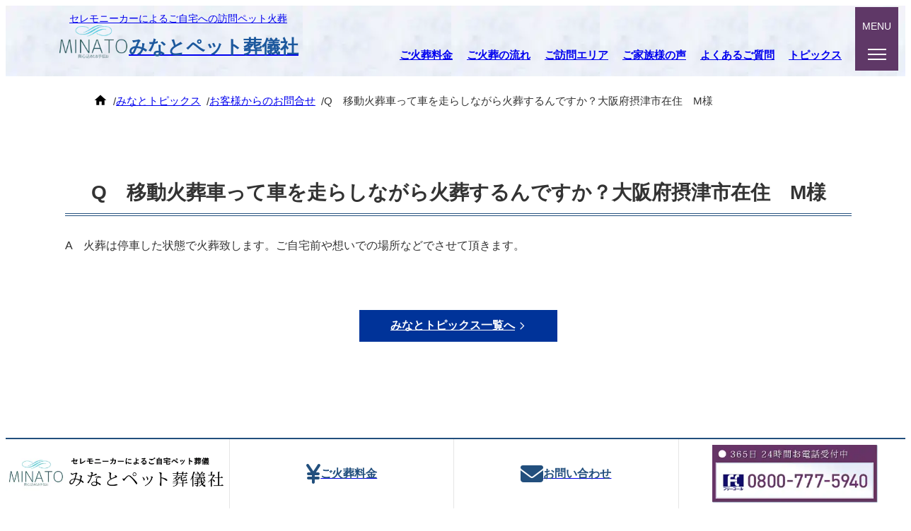

--- FILE ---
content_type: text/html; charset=UTF-8
request_url: https://www.minato-pet.jp/106/
body_size: 4798
content:
<!DOCTYPE html>
<html lang="ja">
<head>
    <!-- Google Tag Manager -->
    <script>(function(w,d,s,l,i){w[l]=w[l]||[];w[l].push({'gtm.start':
          new Date().getTime(),event:'gtm.js'});var f=d.getElementsByTagName(s)[0],
        j=d.createElement(s),dl=l!='dataLayer'?'&l='+l:'';j.async=true;j.src=
        'https://www.googletagmanager.com/gtm.js?id='+i+dl;f.parentNode.insertBefore(j,f);
      })(window,document,'script','dataLayer','GTM-NX97GDV');</script>
    <!-- End Google Tag Manager -->
    <title>Q　移動火葬車って車を走らしながら火葬するんですか？大阪府摂津市在住　M様  |  【公式サイト】みなとペット葬儀社</title>
<meta name='robots' content='max-image-preview:large' />
<link rel="alternate" title="oEmbed (JSON)" type="application/json+oembed" href="https://www.minato-pet.jp/wp-json/oembed/1.0/embed?url=https%3A%2F%2Fwww.minato-pet.jp%2F106%2F" />
<link rel="alternate" title="oEmbed (XML)" type="text/xml+oembed" href="https://www.minato-pet.jp/wp-json/oembed/1.0/embed?url=https%3A%2F%2Fwww.minato-pet.jp%2F106%2F&#038;format=xml" />
<style id='wp-img-auto-sizes-contain-inline-css' type='text/css'>
img:is([sizes=auto i],[sizes^="auto," i]){contain-intrinsic-size:3000px 1500px}
/*# sourceURL=wp-img-auto-sizes-contain-inline-css */
</style>
<link rel='stylesheet' id='contact-form-7-css' href='https://www.minato-pet.jp/wp-content/plugins/contact-form-7/includes/css/styles.css?ver=6.1.1' type='text/css' media='all' />
<link rel="https://api.w.org/" href="https://www.minato-pet.jp/wp-json/" /><link rel="alternate" title="JSON" type="application/json" href="https://www.minato-pet.jp/wp-json/wp/v2/posts/106" /><link rel="EditURI" type="application/rsd+xml" title="RSD" href="https://www.minato-pet.jp/xmlrpc.php?rsd" />
<meta name="generator" content="WordPress 6.9" />
<link rel="canonical" href="https://www.minato-pet.jp/106/" />
<link rel='shortlink' href='https://www.minato-pet.jp/?p=106' />
        <meta charset="utf-8">
    <meta http-equiv="X-UA-Compatible" content="IE=edge">
    <meta name="viewport" content="width=device-width, initial-scale=1">
    <meta name="keywords"
          content="みなとペット葬儀社,ペット火葬,ペット葬儀,訪問ペット火葬,訪問ペット葬儀,猫,犬,ハムスター,動物,セレモニー,死んだら,口コミ,大阪府,大阪市,吹田市,茨木市,高槻市,豊中市,箕面市,池田市">
    <meta name="description" content="ご自宅訪問ペット火葬・ご自宅訪問ペット葬儀なら大阪のみなとペット葬儀社　年中無休24時間対応で大阪府全域のペット火葬・ペット葬儀を承ります">
    <meta property="og:title"
          content="ご自宅訪問ペット火葬・ご自宅訪問ペット葬儀なら大阪のみなとペット葬儀社　大阪府全域のペット火葬・ペット葬儀承ります">
    <meta property="og:description"
          content="大阪府のご自宅でのペット火葬・葬儀は「みなとペット葬儀社」へ。ペット火葬車で大阪府,吹田市,摂津市,池田市,箕面市,豊中市,茨木市,高槻市など大阪府内のご自宅訪問でのペット火葬ペット葬儀に伺います。">
    <meta property="og:type" content="website">
    <meta property="og:url" content="https://www.minato-pet.jp/">
    <meta property="og:site_name"
          content="ご自宅訪問ペット火葬・ご自宅訪問ペット葬儀なら大阪のみなとペット葬儀社 大阪府全域のペット火葬・ペット葬儀承ります。">
    <meta name="format-detection" content="telephone=no">
    <link rel="stylesheet" href="https://www.minato-pet.jp/wp-content/themes/minato-pet/style.css?1758074390" />
</head>
<body>
<!-- Google Tag Manager (noscript) -->
<noscript><iframe src="https://www.googletagmanager.com/ns.html?id=GTM-NX97GDV"
                  height="0" width="0" style="display:none;visibility:hidden"></iframe></noscript>
<!-- End Google Tag Manager (noscript) -->
<header class="l-header" id="pageTop">
    <div class="l-header__inner">
        <a class="l-header__logo" href="https://www.minato-pet.jp/">
            <span class="l-header__logo-desc">セレモニーカーによるご自宅への訪問ペット火葬</span>
            <div class="l-header__logo-inner">
                <img src="https://www.minato-pet.jp/wp-content/themes/minato-pet/images/common/logo.png" alt="みなとペットロゴ" width="138" height="69">
                <span class="l-header__logo-main">みなとペット葬儀社</span>
            </div>
        </a>
        <nav id="js-menu" class="l-header-nav">
            <ul class="l-header-nav__list">
                <li class="l-header-nav__item"><a href="https://www.minato-pet.jp/price">ご火葬料金</a></li>
                <li class="l-header-nav__item"><a href="https://www.minato-pet.jp/flow">ご火葬の流れ</a></li>
                <li class="l-header-nav__item"><a href="https://www.minato-pet.jp/area">ご訪問エリア</a></li>
                <li class="l-header-nav__item"><a href="https://www.minato-pet.jp/voice">ご家族様の声</a></li>
                <li class="l-header-nav__item"><a href="https://www.minato-pet.jp/faq">よくあるご質問</a></li>
                <li class="l-header-nav__item"><a href="https://www.minato-pet.jp/topics">トピックス</a></li>
            </ul>
        </nav>
        <nav id="js-drawer" class="l-drawer">
            <div class="l-drawer__inner">
                <ul class="l-drawer__list">
                    <li class="l-drawer__item">
                        <a class="l-drawer__link" href="https://www.minato-pet.jp/">トップページ</a>
                    </li>
                    <li class="l-drawer__item">
                        <a class="l-drawer__link" href="https://www.minato-pet.jp/price">ご火葬料金</a>
                        <button class="l-drawer__more">
                            <img src="https://www.minato-pet.jp/wp-content/themes/minato-pet/images/common/expand_more_white.svg" loading="lazy" alt="開く">
                        </button>
                        <ul class="l-drawer__sub-list">
                            <li class="l-drawer__sub-item">
                                <a href="https://www.minato-pet.jp/price#plan">各プランの比較と特長</a>
                            </li>
                        </ul>
                    </li>
                    <li class="l-drawer__item">
                        <a class="l-drawer__link" href="https://www.minato-pet.jp/flow">ご火葬の流れ</a>
                        <button class="l-drawer__more">
                            <img src="https://www.minato-pet.jp/wp-content/themes/minato-pet/images/common/expand_more_white.svg" loading="lazy" alt="開く">
                        </button>
                        <ul class="l-drawer__sub-list">
                            <li class="l-drawer__sub-item">
                                <a href="https://www.minato-pet.jp/flow#memorial">ご供養について</a>
                            </li>
                        </ul>
                    </li>
                    <li class="l-drawer__item">
                        <a class="l-drawer__link" href="https://www.minato-pet.jp/area">ご訪問エリア</a>
                        <button class="l-drawer__more">
                            <img src="https://www.minato-pet.jp/wp-content/themes/minato-pet/images/common/expand_more_white.svg" loading="lazy" alt="開く">
                        </button>
                        <ul class="l-drawer__sub-list">
                            <li class="l-drawer__sub-item">
                                <a href="https://www.minato-pet.jp/area#merit_demerit">訪問葬儀社のメリットとデメリット</a>
                            </li>
                        </ul>
                    </li>
                    <li class="l-drawer__item"><a class="l-drawer__link" href="https://www.minato-pet.jp/voice">ご家族様の声</a></li>
                    <li class="l-drawer__item"><a class="l-drawer__link" href="https://www.minato-pet.jp/faq">よくあるご質問</a></li>
                    <li class="l-drawer__item">
                        <a class="l-drawer__link" href="https://www.minato-pet.jp/topics">みなとトピックス</a>
                        <button class="l-drawer__more">
                            <img src="https://www.minato-pet.jp/wp-content/themes/minato-pet/images/common/expand_more_white.svg" loading="lazy" alt="開く">
                        </button>
                        <ul class="l-drawer__sub-list">
                            <li class="l-drawer__sub-item">
                                <a href="https://www.minato-pet.jp/topics/topics">トピックス</a>
                            </li>
                            <li class="l-drawer__sub-item">
                                <a href="https://www.minato-pet.jp/topics/info">当社からのお知らせ</a>
                            </li>
                            <li class="l-drawer__sub-item">
                                <a href="https://www.minato-pet.jp/topics/inquiry">ご家族様からお問合せ</a>
                            </li>
                            <li class="l-drawer__sub-item">
                                <a href="https://www.minato-pet.jp/topics/cremation">ペット火葬情報</a>
                            </li>
                            <li class="l-drawer__sub-item">
                                <a href="https://www.minato-pet.jp/topics/pet">ペット全般情報</a>
                            </li>
                        </ul>
                    </li>
                    <li class="l-drawer__item"><a class="l-drawer__link" href="https://www.minato-pet.jp/knowledge">ペット火葬・葬儀用語集</a></li>
                    <li class="l-drawer__item"><a class="l-drawer__link" href="https://www.minato-pet.jp/info#estimate">無料ご相談無料お見積もり</a></li>
                    <li class="l-drawer__item"><a class="l-drawer__link" href="https://www.minato-pet.jp/info#trouble">トラブルをさける為に</a></li>
                    <li class="l-drawer__item"><a class="l-drawer__link" href="https://www.minato-pet.jp/about">当社について</a></li>
                </ul>
            </div>
            <div class="l-drawer__background"></div>
        </nav>
        <div class="nav-button">
            <p class="nav-button__text">MENU</p>
            <button id="js-menu-button" aria-label="メニューボタン">
                <span></span>
            </button>
        </div>
    </div>
</header>
<main>
<div class="l-breadcrumb l-container">
    <ul class="l-breadcrumb__list">
        <li class="l-breadcrumb__home">
            <a class="l-breadcrumb__link" href="https://www.minato-pet.jp/"><img src="https://www.minato-pet.jp/wp-content/themes/minato-pet/images/common/home-black.svg" width="24" height="24" alt="ホームアイコン"></a>
        </li>
        <li class="l-breadcrumb__item">
            <a class="l-breadcrumb__link" href="https://www.minato-pet.jp/topics/">みなとトピックス</a>
        </li>
        <li class="l-breadcrumb__item">
            <a class="l-breadcrumb__link" href="https://www.minato-pet.jp/topics/inquiry/">お客様からのお問合せ</a>
        </li>
        <li class="l-breadcrumb__item">
            <span class="l-breadcrumb__current">Q　移動火葬車って車を走らしながら火葬するんですか？大阪府摂津市在住　M様</span>
        </li>
    </ul>
</div>
<article>
    <section class="l-page-header l-container">
        <div class="p-post">
            <div class="p-post__header">
                <h1 class="c-head2"><span class="c-head2__text">Q　移動火葬車って車を走らしながら火葬するんですか？大阪府摂津市在住　M様</span></h1>
            </div>

            <div class="p-post__body">
                <p>A　火葬は停車した状態で火葬致します。ご自宅前や想いでの場所などでさせて頂きます。</p>
            </div>

            <div class="p-post__footer">
                <div class="c-button">
                    <a href="https://www.minato-pet.jp/topics">みなとトピックス一覧へ</a>
                </div>
            </div>
        </div>
    </section>
</article>

</main>
<footer class="l-footer">

    <div class="l-container">
        <div class="p-corona">
            <h2 class="p-corona__title">新型コロナウイルス対策について</h2>
            <p class="p-corona__text">
                弊社ではご家族様のご自宅にお伺いする際には、マスク着用、アルコール手指消毒を徹底し、新型コロナウイルスの感染予防に<br class="u-d-show--sm-only">努めております。
            </p>
        </div>
    </div>

    <aside class="l-footer-bnr">
        <h2 class="l-footer-bnr__title">関連リンク</h2>
        <ul class="l-footer-bnr__list">
            <li class="l-footer-bnr__item">
                <a href="https://www.petsougi.net/" target="_blank" rel="noopener">
                    <img width="200" height="40" src="https://www.minato-pet.jp/wp-content/themes/minato-pet/images/common/footer/footer_bnr1.jpg" alt="ペット葬儀・霊園ネット" loading="lazy">
                </a>
            </li>
            <li class="l-footer-bnr__item">
                <a href="https://www.pet-farewell.net/" target="_blank" rel="noopener" id="sougi-map">ペット葬儀マップ</a>
            </li>
            <li class="l-footer-bnr__item">
                <a href="http://www.dearpet.jp/" target="_blank" rel="noopener">
                    <img width="224" height="100" src="https://www.minato-pet.jp/wp-content/themes/minato-pet/images/common/footer/footer_bnr2.jpg" alt="ディアペットメモリアルパーク" loading="lazy">
                </a>
            </li>
            <li class="l-footer-bnr__item">
                <a href="http://pet.world.coocan.jp/" target="_blank" rel="noopener" id="sougi-itiran">ペット火葬・ペット葬儀一覧表</a>
            </li>
        </ul>
    </aside>

    <div class="l-footer__content">

        <div class="l-footer__content-inner">


            <nav class="l-footer-nav">
                <div class="l-footer-nav__group">
                    <ul class="l-footer-nav__list">
                        <li class="l-footer-nav__item">
                            <a href="https://www.minato-pet.jp/">トップページ</a>
                        </li>
                        <li class="l-footer-nav__item">
                            <a href="https://www.minato-pet.jp/price">ご火葬料金</a>
                            <ul class="l-footer-nav__child-list">
                                <li class="l-footer-nav__child-item"><a href="https://www.minato-pet.jp/price#plan">各プランの比較と特長</a></li>
                            </ul>
                        </li>
                        <li class="l-footer-nav__item">
                            <a href="https://www.minato-pet.jp/flow">ご火葬の流れ</a>
                            <ul class="l-footer-nav__child-list">
                                <li class="l-footer-nav__child-item"><a href="https://www.minato-pet.jp/flow#memorial">ご供養について</a></li>
                            </ul>
                        </li>
                        <li class="l-footer-nav__item">
                            <a href="https://www.minato-pet.jp/area">訪問エリア</a>
                            <ul class="l-footer-nav__child-list">
                                <li class="l-footer-nav__child-item"><a href="https://www.minato-pet.jp/area#merit_demerit">訪問葬儀社のメリットとデメリット</a></li>
                            </ul>
                        </li>
                    </ul>
                </div>
                <div class="l-footer-nav__group">
                    <ul class="l-footer-nav__list">
                        <li class="l-footer-nav__item">
                            <a href="https://www.minato-pet.jp/voice">ご家族様の声</a>
                        </li>
                        <li class="l-footer-nav__item">
                            <a href="https://www.minato-pet.jp/faq">よくあるご質問</a>
                        </li>
                        <li class="l-footer-nav__item">
                            <a href="https://www.minato-pet.jp/topics">みなとトピックス</a>
                            <ul class="l-footer-nav__child-list">
                                <li class="l-footer-nav__child-item"><a href="https://www.minato-pet.jp/topics/topics">トピックス</a></li>
                                <li class="l-footer-nav__child-item"><a href="https://www.minato-pet.jp/topics/info">当社からのお知らせ</a></li>
                                <li class="l-footer-nav__child-item"><a href="https://www.minato-pet.jp/topics/inquiry">ご家族様からお問合せ</a></li>
                                <li class="l-footer-nav__child-item"><a href="https://www.minato-pet.jp/topics/cremation">ペット火葬情報</a></li>
                                <li class="l-footer-nav__child-item"><a href="https://www.minato-pet.jp/topics/pet">ペット全般情報</a></li>
                            </ul>
                        </li>
                    </ul>
                </div>
                <div class="l-footer-nav__group">
                    <ul class="l-footer-nav__list">

                        <li class="l-footer-nav__item">
                            <a href="https://www.minato-pet.jp/knowledge">ペット火葬・葬儀用語集</a>
                        </li>
                        <li class="l-footer-nav__item">
                            <a href="https://www.minato-pet.jp/info#estimate">無料ご相談無料お見積もり</a>
                        </li>
                        <li class="l-footer-nav__item">
                            <a href="https://www.minato-pet.jp/info#trouble">トラブルをさける為に</a>
                        </li>
                        <li class="l-footer-nav__item">
                            <a href="https://www.minato-pet.jp/about">当社について</a>
                        </li>
                    </ul>
                </div>
            </nav>

            <div class="l-footer-info">
                <p class="l-footer-info__caption">ペット火葬車による<br>ご自宅ペット葬儀</p>
                <p class="l-footer-info__name">みなとペット葬儀社</p>
                <address class="l-footer-info__address">
                    〒566-0055<br>
                    大阪府摂津市新在家1-29-3<br>
                    <a class="gtm-call-event" href="tel:0800-777-5940">フリーコール 0800-777-5940</a><br>
                    TEL 06-6829-3710(みなと)<br>
                </address>

                <p class="l-copyright">©みなとペット葬儀社</p>
            </div>

        </div>

    </div>
</footer>
<a id="js-page-top" class="l-page-top" href="#pageTop" aria-label="ページトップへ"></a>
<div class="l-footer-util">
    <div class="l-footer-util__inner">
        <a class="l-footer-util__item" href="https://www.minato-pet.jp/">
            <img src="https://www.minato-pet.jp/wp-content/themes/minato-pet/images/common/footer/footer_logo.webp" alt="セレモニーカーによるご自宅ペット葬儀 みなとペット葬儀社">
        </a>
        <a class="l-footer-util__item" href="https://www.minato-pet.jp/price">
            <img class="l-footer-util__icon" src="https://www.minato-pet.jp/wp-content/themes/minato-pet/assets/images/icon/yen.svg" width="16" height="16" alt="円アイコン">
            <span class="l-footer-util__text">ご火葬料金</span>
        </a>
        <a class="l-footer-util__item" href="https://www.minato-pet.jp/contact">
            <img class="l-footer-util__icon" src="https://www.minato-pet.jp/wp-content/themes/minato-pet/assets/images/icon/mail.svg" width="16" height="16" alt="メールアイコン">
            <span class="l-footer-util__text">お問い合わせ</span>
        </a>
        <a class="l-footer-util__item gtm-call-event" href="tel:0800-777-5940">
                        <img src="https://www.minato-pet.jp/wp-content/themes/minato-pet/images/common/footer/footer_tel_bnr.png" alt="フリーコール 0800-777-5940">
                    </a>
    </div>
</div>
<script defer src="https://ajax.googleapis.com/ajax/libs/jquery/3.3.1/jquery.min.js"></script>
<script defer src="https://www.minato-pet.jp/wp-content/themes/minato-pet/js/app.min.js"></script>
<script type="application/ld+json">
    {
        "@context": "http://schema.org",
        "@type": "Corporation",
        "name": "みなとペット葬儀社",
        "description": "大阪の訪問ペット火葬・ペット葬儀・ペット供養は大阪府摂津市のみなとペット葬儀社へお任せください。。愛する猫・犬・ハムスター・うさぎなどの動物をご自宅から天国へとお見送りいたします。",
        "logo": "https://www.minato-pet.jp/wp-content/themes/minato-pet/public/images/common/header_logo.png",
        "url": "https://www.minato-pet.jp/",
        "telephone": "0668293710",
        "address": {
            "@type": "PostalAddress",
            "streetAddress": "摂津市新在家1-29-3",
            "addressLocality": "大阪府",
            "postalCode": "5660055",
            "addressCountry": "日本"
        }
    }
</script>
<script type="application/ld+json">
    {
        "@context": "https://schema.org",
        "@type": "FAQPage",
        "mainEntity": [
            {
                "@type": "Question",
                "name": "火葬料金以外に追加料金はかかりますか？",
                "acceptedAnswer": {
                    "@type": "Answer",
                    "text": "お葬儀の際にオプション品等のご用命が無い場合は追加料金はかかりませんが、お住いによりましては訪問料が必要なエリアがございます。"
                }
            },
            {
                "@type": "Question",
                "name": "支払いは現金のみでしょうか？",
                "acceptedAnswer": {
                    "@type": "Answer",
                    "text": "各種クレジットカードをご利用いただけます。※ご予約の際にお伝えください。"
                }
            }
        ]
    }
</script>
</body>
</html>


--- FILE ---
content_type: text/css
request_url: https://www.minato-pet.jp/wp-content/themes/minato-pet/style.css?1758074390
body_size: 10561
content:
body{font-family:"游ゴシック","Yu Gothic","游ゴシック体","YuGothic","Hiragino Sans W3","Hiragino Kaku Gothic ProN","ヒラギノ角ゴ ProN W3","メイリオ",Meiryo,"ＭＳ Ｐゴシック","MS PGothic",sans-serif;font-size:15px;color:#333;width:100%}@media print,screen and (min-width: 768px){body{font-size:16px}}@media print{body{max-width:inherit;width:1280px !important;zoom:.8;margin:0 auto}}figure,picture,img{width:100%;height:100%}a{transition-property:background-color,color;transition-duration:.2s;transition-timing-function:ease}a::before,a::after{transition-property:background-color,color;transition-duration:.2s;transition-timing-function:ease}*:where(:not(iframe,canvas,img,svg,video):not(svg *,symbol *)){all:unset;display:revert}*,*::before,*::after{box-sizing:border-box}a,button{cursor:revert}ol,ul,menu{list-style:none}img{max-width:100%}table{border-collapse:collapse}textarea{white-space:revert}meter{-webkit-appearance:revert;-moz-appearance:revert;appearance:revert}::-moz-placeholder{color:unset}::placeholder{color:unset}:where([hidden]){display:none}:where([contenteditable]){-moz-user-modify:read-write;-webkit-user-modify:read-write;overflow-wrap:break-word;-webkit-line-break:after-white-space}:where([draggable=true]){-webkit-user-drag:element}.l-breadcrumb{margin-top:24px !important}.l-breadcrumb__list{display:flex;align-items:center;font-size:13px;width:100%;gap:8px;flex-wrap:wrap}@media print,screen and (min-width: 768px){.l-breadcrumb__list{font-size:15px}}.l-breadcrumb__item{display:flex;align-items:center}.l-breadcrumb__item:not(:last-child):after{margin-left:8px;content:"/";display:block}.l-breadcrumb__home{display:flex;align-items:center;line-height:1}.l-breadcrumb__home:after{content:"/";margin-left:8px;display:block}@media print,screen and (min-width: 768px){.l-breadcrumb__home:after{scale:1}}.l-breadcrumb__home img{width:16px;height:16px}@media print,screen and (min-width: 768px){.l-breadcrumb__home img{width:20px;height:20px}}.l-breadcrumb__link{text-decoration:underline}.l-container{width:100%;padding:0 20px}@media print,screen and (min-width: 768px){.l-container{max-width:1280px;width:90%;margin:0 auto}}.l-page-header{margin-top:100px}.l-page-top{position:fixed;display:flex;justify-content:center;align-items:center;right:20px;bottom:74px;opacity:0;width:48px;height:48px;transition:all .6s;pointer-events:none;text-shadow:0 1px 0 #333;box-shadow:0 1px 3px rgba(0,0,0,.4),inset 0 0 0 1px rgba(0,0,0,.2),inset 0 1px 0 rgba(255,255,255,.4),inset 0 10px 10px rgba(255,255,255,.1);border:1px solid #ddd;background:#ccc;border-radius:50%}@media print,screen and (min-width: 768px){.l-page-top{bottom:30px}}@media print{.l-page-top{display:none}}.l-page-top:before{content:"";display:block;overflow:hidden;width:14px;height:12px;background:url(assets/images/icon/up.png) no-repeat center center}.l-page-top.show{bottom:80px;opacity:1;pointer-events:auto}@media print,screen and (min-width: 768px){.l-page-top.show{bottom:110px}}.l-section-layout{margin-top:100px}.l-section-layout__inner-section{margin-top:48px}.l-section-layout__item{margin-top:32px}.l-copyright{padding:32px;text-align:center}@media print,screen and (min-width: 768px){.l-copyright{position:relative;right:-50px;padding:100px 0 32px;text-align:right}}.l-footer-bnr{margin-top:60px;width:100%;padding:0 20px}@media print,screen and (min-width: 768px){.l-footer-bnr{max-width:1280px;width:90%;margin:60px auto 0 auto}}.l-footer-bnr__title{font-size:20px;font-weight:bold;text-align:center}.l-footer-bnr__list{margin-top:16px;width:100%;display:flex;flex-direction:column;gap:24px}@media print,screen and (min-width: 768px){.l-footer-bnr__list{gap:40px;flex-direction:row;align-items:center}}.l-footer-bnr__item{width:100%}.l-footer-bnr #sougi-map{text-align:center;color:#e42044;display:block;width:100%;padding:15px;border:2px solid #f2879b}.l-footer-bnr #sougi-itiran{display:block;width:100%;text-align:center;padding:15px;background:#e1ffff;border:1px solid #699bcd;color:#224f7e;font-size:15px}.l-footer-info{color:#fff}.l-footer-info__caption{font-size:16px;text-align:center}.l-footer-info__name{font-size:24px;font-weight:bold;text-align:center}.l-footer-info__address{margin-top:16px}.l-footer-nav{display:flex;flex-direction:column;margin-top:32px;gap:24px}@media print,screen and (min-width: 768px){.l-footer-nav{margin:0;gap:32px;flex-direction:row}}.l-footer-nav__group{display:flex;flex-direction:column}.l-footer-nav__list{display:flex;flex-direction:column;gap:24px}.l-footer-nav__item{color:#fff;font-weight:bold}.l-footer-nav__item a{padding:6px 0}.l-footer-nav__child-list{margin-top:16px;display:flex;flex-direction:column;gap:16px}.l-footer-nav__child-item{display:flex;align-items:center}.l-footer-nav__child-item:before{content:"・"}.l-footer-util{width:100%;height:70px;border-top:2px solid #224f7d;position:fixed;bottom:0}@media print,screen and (min-width: 768px){.l-footer-util{height:100px}}@media print{.l-footer-util{display:none}}.l-footer-util__inner{width:100%;height:100%;display:flex}.l-footer-util__item{background:#fff;height:100%;width:100%;display:flex;gap:4px;flex-direction:column;justify-content:center;align-items:center}.l-footer-util__item:not(:last-child){border-right:1px solid #e6e6e6}@media print,screen and (min-width: 768px){.l-footer-util__item{flex-direction:row;gap:8px}}.l-footer-util__item:nth-child(1){display:none}@media print,screen and (min-width: 768px){.l-footer-util__item:nth-child(1){display:flex;align-items:center}.l-footer-util__item:nth-child(1) img{height:auto}}@media print,screen and (min-width: 768px){.l-footer-util__item:nth-child(4){padding:8px}.l-footer-util__item:nth-child(4) img{height:100%;width:auto}}.l-footer-util__icon{width:auto;height:24px}@media print,screen and (min-width: 768px){.l-footer-util__icon{height:32px}}.l-footer-util__text{font-size:13px;color:#224f7d;font-weight:bold}@media print,screen and (min-width: 768px){.l-footer-util__text{font-size:16px}}.l-footer-util__text span{display:inline-block;background:#ff0002;color:#fff;font-size:12px;line-height:1;padding:2px;border-radius:3px;margin-left:2px}.l-footer{margin-top:100px;margin-bottom:72px}@media print,screen and (min-width: 768px){.l-footer{margin-bottom:100px}}@media print,screen and (min-width: 768px)and (min-width: 768px){.l-footer__inner{max-width:1280px;width:90%;margin:0 auto}}.l-footer__content{margin-top:32px;background-color:#224f7e;padding:20px}.l-footer__content-inner{display:flex;flex-direction:column;gap:32px}@media print,screen and (min-width: 768px){.l-footer__content-inner{width:90%;max-width:1280px;margin:32px auto;flex-direction:row;justify-content:space-around}}.l-drawer{position:fixed;top:0;left:0;z-index:1000;width:100%;pointer-events:none}.l-drawer.--show{pointer-events:auto}@media print,screen and (min-width: 768px){.l-drawer{width:100%}}.l-drawer__background{position:absolute;top:0;transition:all .6s;z-index:500;height:100vh;pointer-events:none}.l-drawer.--show .l-drawer__background{pointer-events:all;width:100vw;background:rgba(0,0,0,.6)}.l-drawer__inner{position:relative;top:70px;right:0;height:0;display:flex;overflow:scroll;flex-direction:column;transition:all .6s ease-in-out;z-index:1001;background-color:#224f7e}@media print,screen and (min-width: 768px){.l-drawer__inner{right:-50%;height:calc(100vh - 80px);top:80px;margin-left:auto;width:50%;padding-bottom:20px}}.l-drawer.--show .l-drawer__inner{height:calc(100vh - 70px);pointer-events:auto;padding-bottom:100px}@media print,screen and (min-width: 768px){.l-drawer.--show .l-drawer__inner{padding-bottom:20px;height:calc(100vh - 70px);right:0}}.l-drawer__list{z-index:1001;display:flex;flex-direction:column;width:100%}.l-drawer__item{display:flex;flex-wrap:wrap;position:relative;z-index:1001;height:auto;border-bottom:1px solid #fff;background-color:#224f7e}.l-drawer__link{display:block;color:#fff;width:calc(100% - 55px);padding:16px}.l-drawer__more{width:55px;height:55px;border-left:1px solid #fff;display:flex;align-items:center;justify-content:center;background-color:#5f3867}.l-drawer__more img{width:24px;height:24px;transition:all .3s}.l-drawer__more.js-open img{transform:rotate(180deg)}.l-drawer__sub-list{display:none;width:100%}.l-drawer__sub-item a{border-top:1px solid #fff;display:block;color:#fff;background-color:#5f3867;width:100%;padding:16px}.l-header-nav{display:none}@media print,screen and (min-width: 768px){.l-header-nav{display:block;margin-right:24px;margin-top:40px}}.l-header-nav__list{display:flex}.l-header-nav__item{font-weight:bold}.l-header-nav__item a{padding:10px;font-size:15px}.l-header{background-image:url(./images/common/header_bg.png);height:100px;width:100%;padding:6px 0}@media print,screen and (min-width: 768px){.l-header{height:100px;padding:0}}.l-header__inner{display:flex;justify-content:space-between;height:100%}@media print,screen and (min-width: 768px){.l-header__inner{max-width:1280px;width:90%;margin:0 auto;align-items:center}}.l-header__logo{padding:10px;height:100%;display:flex;align-items:center;flex-direction:column;gap:8px}.l-header__logo img{height:36px;width:auto;-o-object-fit:cover;object-fit:cover}@media print,screen and (min-width: 768px){.l-header__logo img{height:auto;width:100px}}.l-header__logo-inner{height:48px;display:flex;align-items:flex-end;gap:8px}.l-header__logo-desc{font-size:12px}@media print,screen and (min-width: 768px){.l-header__logo-desc{font-size:14px}}.l-header__logo-main{font-size:21px;font-weight:bold;color:#1c589d;font-family:"游明朝",YuMincho,"Hiragino Mincho ProN W3","ヒラギノ明朝 ProN W3","Hiragino Mincho ProN","HG明朝E","ＭＳ Ｐ明朝","ＭＳ 明朝",serif}@media print,screen and (min-width: 768px){.l-header__logo-main{font-size:26px}}.nav-button{position:fixed;top:0;right:0;z-index:9999;background:#5f3867;padding:5px 10px;display:inline-block;pointer-events:auto}@media print,screen and (min-width: 768px){.nav-button{top:10px;right:10px}}.nav-button__text{display:inline-block;color:#fff;font-size:14px}.nav-button button{border:0;margin:0 auto;display:block;position:relative;overflow:hidden;padding:0;width:36px;height:36px;font-size:0;text-indent:-9999px;cursor:pointer;z-index:9999;background:rgba(0,0,0,0)}.nav-button button span{display:block;position:absolute;top:17px;left:5px;right:5px;height:2px;background:#fff}.nav-button button span:before,.nav-button button span:after{position:absolute;display:block;left:0;width:100%;height:2px;background-color:#fff;content:""}.nav-button button span:before{top:-7px}.nav-button button span:after{bottom:-7px}.c-button{display:flex;justify-content:center}.c-button a{display:flex;justify-content:center;background-color:#039;color:#fff;text-align:center;font-weight:bold;min-width:280px;max-width:90%;padding:12px 24px}.c-button a:after{content:"";width:16px;background-size:cover;background-image:url(assets/images/icon/right-arrow.svg)}.c-card{width:100%;border-radius:8px;border:3px solid #1c589d}.c-card__title{font-size:18px;font-weight:bold;padding:16px;background-color:#1c589d;color:#fff;text-align:center}.c-card__img{width:100%}.c-card__content{padding:16px}.c-head1{font-size:20px;font-weight:bold;text-align:center}@media print,screen and (min-width: 768px){.c-head1{font-size:32px}}.c-head2{border-bottom:4px double #224f7d;margin-bottom:32px;display:flex;justify-content:center}.c-head2__text,.c-head5__text--small,.c-head2__text--small{font-size:20px;padding-bottom:10px;font-weight:bold;text-align:center}@media print,screen and (min-width: 768px){.c-head2__text,.c-head5__text--small,.c-head2__text--small{font-size:28px}}.c-head2__text--small{font-size:18px}.c-head2--no-border{font-size:20px;margin-bottom:32px;text-align:center;font-weight:bold}.c-head3{font-size:18px;font-weight:bold;margin-bottom:16px}@media print,screen and (min-width: 768px){.c-head3{font-size:22px}}.c-head5{border-bottom:4px double #224f7d;margin-bottom:32px;display:block;text-align:center}.c-head5__text,.c-head5__text5--small{font-size:20px;padding-bottom:10px;font-weight:bold;text-align:center}@media print,screen and (min-width: 768px){.c-head5__text,.c-head5__text5--small{font-size:28px}}.c-head5__text--small{font-size:18px}.c-head5__text5{display:block;color:bule;color:#224f7d;margin-block:15px;font-weight:800;font-size:14px}@media print,screen and (min-width: 768px){.c-head5__text5{font-size:16px}}.c-head5__text5--small{font-size:18px}.br-pc{display:none}@media print,screen and (min-width: 768px){.br-pc{display:block}}.c-list{display:flex;flex-direction:column}.c-list__item,.c-list__item--double-circle,.c-list__item--rhombus,.c-list__item--dot{display:flex}.c-list__item--dot:before{content:"・"}.c-list__item--rhombus:before{content:"◆"}.c-list__item--double-circle:before{content:"◎"}.c-pagination{margin-top:48px;display:flex;height:auto;justify-content:center}.c-pagination__block{display:flex;justify-content:center}.c-pagination__list{display:flex;justify-content:center}.c-pagination__item{height:auto;border-top:1px solid #1c589d;border-bottom:1px solid #1c589d;border-left:1px solid #1c589d}.c-pagination__item:last-child{border-right:1px solid #1c589d}.c-pagination__num,.c-pagination__num.--current{display:block;padding:12px 16px}.c-pagination__num.--current{background:#1c589d;color:#fff}.c-pagination__arrow{display:flex;justify-content:center;align-items:center;padding:8px 16px;color:#1c589d;font-weight:bold;border-top:1px solid #1c589d;border-bottom:1px solid #1c589d}.c-pagination__arrow.--prev{border-left:1px solid #1c589d}.c-pagination__arrow.--next{border-right:1px solid #1c589d}.c-posts{display:flex;flex-direction:column}.c-posts__item{padding:24px 8px;border-top:1px solid #ccc;list-style:none}.c-posts__item:last-child{border-bottom:1px solid #ccc}.c-posts__util{display:flex;justify-content:space-between;margin-bottom:12px}.c-posts__category{font-size:12px;color:#676767;border-bottom:1px solid #224f7d}@media print,screen and (min-width: 768px){.c-posts__category{font-size:14px}}.c-posts__date{font-size:12px;color:#676767}.c-posts__title{font-weight:bold;color:#1c589d;font-size:14px}@media print,screen and (min-width: 768px){.c-posts__title{font-size:20px}}.c-posts__excerpt{font-size:14px;margin-top:8px;display:block}@media print,screen and (min-width: 768px){.c-posts__excerpt{font-size:15px}}.c-posts__more{color:#1c589d}.c-tel-bnr{color:#fff}.c-tel-bnr__header{background-color:#113763}.c-tel-bnr__header-inner{display:flex;flex-direction:column;padding:24px 20px}@media print,screen and (min-width: 768px){.c-tel-bnr__header-inner{max-width:1000px;width:100%;margin:0 auto}}.c-tel-bnr__header-title{font-size:20px;font-weight:bold}@media print,screen and (min-width: 768px){.c-tel-bnr__header-title{font-size:28px}}.c-tel-bnr__header-desc{font-weight:bold}@media print,screen and (min-width: 768px){.c-tel-bnr__header-desc{font-size:28px}}.c-tel-bnr__body{background-color:#1c589d}.c-tel-bnr__body-inner{padding:24px 20px}@media print,screen and (min-width: 768px){.c-tel-bnr__body-inner{max-width:1000px;width:100%;margin:0 auto}}.c-tel-bnr__text{font-weight:bold}@media print,screen and (min-width: 768px){.c-tel-bnr__text{font-size:24px}}.c-tel-bnr__link{display:block;margin-top:16px;width:100%}.p-about-us p{margin-bottom:24px}.p-anchor{display:flex;flex-wrap:wrap;gap:24px}.p-anchor__item{width:100%}.p-anchor__link{display:flex;justify-content:center;width:100%;text-align:center;background-color:#1c589d;padding:16px;color:#fff}.p-anchor__link:after{content:"";width:16px;background-size:cover;background-image:url(assets/images/icon/right-arrow.svg)}.p-annotation-list{display:flex;flex-direction:column;gap:8px}.p-annotation-list__item{display:flex;font-size:15px}@media print,screen and (min-width: 768px){.p-annotation-list__item{font-size:15px}}.p-annotation-list__item:before{content:"◎"}.p-area{display:flex;flex-direction:column;gap:32px}@media print,screen and (min-width: 768px){.p-area{flex-direction:row}}@media print,screen and (min-width: 768px){.p-area__content{width:60%}}.p-area__map{width:100%}@media print,screen and (min-width: 768px){.p-area__map{width:40%}}.p-area__map img{height:auto}.p-area__title{padding:10px;border-radius:6px;background-color:#f4ebd7;text-align:center;font-weight:bold}.p-area__title:not(:first-child){margin-top:32px}@media print,screen and (min-width: 768px){.p-area__title{text-align:left}}.p-area__title2{font-size:18px;text-align:center;color:#fff;background-color:#113157;border-radius:10px;padding:10px}.p-area__title2:not(:first-child){margin-top:32px}.p-area__list{margin-top:16px;display:flex;flex-wrap:wrap}.p-area__item{display:flex}.p-area__item:not(:last-child):after{content:"・"}.p-area__item.--red{color:#eb0000}.p-beginner{width:100%;border:4px double #224f7d;padding:16px;max-width:800px;margin:0 auto}.p-beginner__inner{display:grid;gap:16px}.p-beginner__title{grid-row:1;grid-column:1;font-weight:bold;font-size:18px}.p-beginner__text{grid-row:3;grid-column:1}@media print,screen and (min-width: 768px){.p-beginner__text{margin-top:32px;grid-row:2;grid-column:1}}.p-beginner__img{grid-row:2;grid-column:1;width:100%}@media print,screen and (min-width: 768px){.p-beginner__img{grid-row:1/4;grid-column:2}}.p-beginner__strong{display:block;font-weight:bold;margin-bottom:8px}.p-burial{display:flex;flex-direction:column;gap:32px}@media print,screen and (min-width: 768px){.p-burial{flex-direction:row}}@media print,screen and (min-width: 768px){.p-burial__content{width:60%}}.p-burial__images{width:100%;display:flex;flex-wrap:wrap;gap:24px}@media print,screen and (min-width: 768px){.p-burial__images{width:40%}}.p-burial__figure{width:calc((100% - 24px)/2);display:flex;flex-direction:column;align-items:center;gap:16px}@media print,screen and (min-width: 768px){.p-burial__figure{height:auto}}@media print,screen and (min-width: 768px){.p-burial__figure img{width:100%;height:auto;aspect-ratio:4/3}}.p-burial__caption{font-size:12px;text-align:center}.p-burial__caption span{display:inline-block}.p-burial__title{padding:10px;border-radius:6px;background-color:#f4ebd7;text-align:center;font-weight:bold}.p-burial__title:not(:first-child){margin-top:32px}.p-burial__list{margin-top:16px;display:flex;flex-direction:column}.p-burial__item{display:flex}.p-burial__item:before{content:"・"}.p-cemetery__list{display:flex;flex-direction:column;margin-top:24px}.p-cemetery__item{border-top:1px solid #ccc;padding:32px 0;display:flex;flex-direction:column;gap:16px}.p-cemetery__item:last-child{border-bottom:1px solid #ccc}.p-cemetery__item span{display:flex}.p-cemetery__item span:before{content:"●"}.p-cemetery__images{width:100%;display:flex;gap:16px}.p-cemetery__images img,.p-cemetery__images .map{width:calc((100% - 16px)/2);height:auto;aspect-ratio:1/1}@media print,screen and (min-width: 768px){.p-cemetery__images img,.p-cemetery__images .map{aspect-ratio:4/3}}.p-cemetery__images img{-o-object-fit:cover;object-fit:cover}.p-cemetery__annotation{margin-top:24px;font-size:14px}.p-ceremony-car{display:flex;flex-direction:column}.p-ceremony-car__item{padding:32px 0;display:flex}.p-ceremony-car__item:not(:first-child){border-top:2px dotted #699bcd}.p-ceremony-car__text{display:flex}.p-ceremony-car__text:before{content:"●";color:#1c589d}.p-compare-plan{margin-bottom:16px;width:100%;border:1px solid #4b6583}.p-compare-plan thead{width:100%}.p-compare-plan thead tr{width:100%;border-bottom:1px solid #4b6583}.p-compare-plan thead tr th{color:#fff;font-weight:bold;vertical-align:middle;text-align:center;font-size:12px;padding:10px 0;width:25%}.p-compare-plan thead tr th:not(:last-child){border-right:1px solid #4b6583}@media print,screen and (min-width: 768px){.p-compare-plan thead tr th{font-size:20px}}.p-compare-plan thead tr th:nth-child(1){background-color:#113862}.p-compare-plan thead tr th:nth-child(2){background-color:#0d47a1}.p-compare-plan thead tr th:nth-child(3){background-color:#1565c0}.p-compare-plan thead tr th:nth-child(4){background-color:#0277bd}.p-compare-plan thead tr th span{display:block}@media print,screen and (min-width: 768px){.p-compare-plan thead tr th span{font-size:14px}}.p-compare-plan tbody{width:100%}.p-compare-plan tbody tr{width:100%}.p-compare-plan tbody tr:not(:last-child){border-bottom:1px solid #4b6583}.p-compare-plan tbody tr td{width:25%;background-color:#f7f0e6;vertical-align:middle;font-size:14px;padding:10px 0;text-align:center}.p-compare-plan tbody tr td:not(:last-child){border-right:1px solid #4b6583}.p-compare-plan tbody tr td:first-child{background-color:#f1e9d5;color:#113862;font-weight:bold}.p-compare-plan tbody tr td .red{display:inline;color:#db0000;font-weight:bold}.p-compare-plan tbody tr td span{display:flex;align-items:center;justify-content:center}.p-compare-plan tbody tr td .cross{width:16px}.p-compare-plan tbody tr td .check{width:24px}@media print,screen and (min-width: 768px){.p-compare-plan tbody tr td{font-size:16px}}.p-corona{width:100%;margin:0 auto 32px;padding:16px;border:2px solid #1c589d;background:#eee;text-align:center}.p-corona__title{font-weight:bold;font-size:18px;margin-bottom:20px}.p-dot-list{margin-top:32px;display:flex;flex-direction:column;gap:16px}.p-dot-list__item{display:flex;gap:4px}.p-dot-list__item:before{content:"●";color:#67366b}@media print,screen and (min-width: 768px){.p-dot-list{max-width:800px;margin:32px auto 0 auto}}.p-faq-list{display:flex;flex-direction:column;gap:24px}.p-faq-list__item{display:flex;flex-direction:column;gap:8px}.p-faq-list__question{padding:16px 8px 32px 8px;position:relative;background-color:#ddd;border-radius:20px;font-size:13px;font-weight:bold;display:flex;width:100%;gap:8px}@media print,screen and (min-width: 768px){.p-faq-list__question{gap:16px;font-size:16px}}.p-faq-list__question:after{transition:all .3s;position:absolute;bottom:0;left:50%;transform:translateX(-50%);content:"";height:32px;width:32px;background-image:url(images/common/arrow_drop_down.svg);background-size:cover}.p-faq-list__item.--show .p-faq-list__question:after{transform:translateX(-50%) rotate(180deg)}.p-faq-list__icon{width:32px;height:32px}.p-faq-list__answer{max-height:0;transition:max-height .8s;overflow:hidden;font-size:13px;width:100%}@media print,screen and (min-width: 768px){.p-faq-list__answer{font-size:14px}}@media print{.p-faq-list__answer{max-height:-moz-fit-content;max-height:fit-content;height:auto}}.p-faq-list__answer-inner{display:flex;gap:8px;padding:16px 8px}@media print,screen and (min-width: 768px){.p-faq-list__answer-inner{gap:16px}}.p-figure-list{display:flex;gap:24px;flex-wrap:wrap;align-items:flex-start}.p-figure-list__item{width:calc((100% - 24px)/2);display:flex;flex-direction:column;align-items:center;gap:16px}@media print,screen and (min-width: 768px){.p-figure-list__item{width:calc((100% - 72px)/4)}}.p-figure-list__caption{font-size:12px}@media print,screen and (min-width: 768px){.p-figure-list__caption{font-size:16px}}.p-flow-anchor{width:100%;display:flex;flex-direction:column;gap:24px}@media print,screen and (min-width: 768px){.p-flow-anchor{max-width:600px;margin:0 auto}}.p-flow-anchor__item{width:100%}.p-flow-anchor__link,.p-flow-anchor__link--color3,.p-flow-anchor__link--color2,.p-flow-anchor__link--color1{padding:10px;border:1px solid;display:flex;gap:4px;flex-direction:column;transition:all .4s}.p-flow-anchor__link:hover,.p-flow-anchor__link--color3:hover,.p-flow-anchor__link--color2:hover,.p-flow-anchor__link--color1:hover{opacity:.6}@media print,screen and (min-width: 768px){.p-flow-anchor__link,.p-flow-anchor__link--color3,.p-flow-anchor__link--color2,.p-flow-anchor__link--color1{flex-direction:row}}.p-flow-anchor__link--color1{color:#0d47a1;border-color:#0d47a1}.p-flow-anchor__link--color2{color:#1565c0;border-color:#1565c0}.p-flow-anchor__link--color3{color:#0277bd;border-color:#0277bd}.p-flow-anchor__title{font-size:16px;font-weight:bold;pointer-events:none}.p-flow-anchor__text{color:#333;pointer-events:none}.p-flow{display:flex;flex-wrap:wrap;gap:64px;margin-top:60px}.p-flow__section{width:100%}.p-flow__header,.p-flow__header--color3,.p-flow__header--color2,.p-flow__header--color1{padding:12px}.p-flow__header--color1{background-color:#0d47a1}.p-flow__header--color2{background-color:#1565c0}.p-flow__header--color3{background-color:#0277bd}.p-flow__title{font-size:20px;text-align:center;color:#fff;font-weight:bold}.p-flow__body{margin-top:24px;display:flex;flex-direction:column}.p-flow__item{position:relative;display:flex;flex-wrap:wrap;gap:16px;background-color:#fff;justify-content:center}.p-flow__item:not(:last-child):after{margin:16px 0;content:"";width:0;height:0;border-style:solid;border-width:10px 10px 0 10px;margin-left:56px;border-color:#5f3867 rgba(0,0,0,0) rgba(0,0,0,0) rgba(0,0,0,0)}@media print,screen and (min-width: 768px){.p-flow__item:not(:last-child):after{margin-left:102px}}.p-flow__item:before{position:absolute;content:"";height:100%;width:1px;background-color:#5f3867;left:20px}@media print,screen and (min-width: 768px){.p-flow__item:before{left:48px}}.p-flow__num-wrapper{position:relative;display:flex;justify-content:center}.p-flow__num{display:flex;align-items:center;justify-content:center;background-color:#5f3867;border-radius:50%;color:#fff;width:40px;height:40px}@media print,screen and (min-width: 768px){.p-flow__num{font-size:16px;width:80px;height:80px}}.p-flow__content{width:calc(100% - 40px - 16px);font-size:14px;border-bottom:1px solid #333;padding:8px 0}@media print,screen and (min-width: 768px){.p-flow__content{width:calc(100% - 80px - 32px)}}.p-flow__item:last-child .p-flow__content{border-bottom:inherit}.p-flow__sub-title,.p-flow__sub-title--same-length{color:#213448;font-weight:bold;text-align:center;padding:4px 16px;border:1px solid #213448;width:-moz-fit-content;width:fit-content;margin:0 auto}@media print,screen and (min-width: 768px){.p-flow__sub-title,.p-flow__sub-title--same-length{font-size:20px}}.p-flow__sub-title--same-length{min-width:180px}@media print,screen and (min-width: 768px){.p-flow__sub-title--same-length{width:-moz-fit-content;width:fit-content;min-width:240px}}.p-flow__text{text-align:left;font-size:13px;margin-top:8px}@media print,screen and (min-width: 768px){.p-flow__text{font-size:16px;text-align:center;max-width:800px;margin:16px auto 0}}#contact input,#contact textarea{border:1px solid #224f7d;box-sizing:border-box;display:inline-block;outline:none;font-family:dnp-shuei-mgothic-std,sans-serif;-webkit-appearance:none}#contact input[type=text],#contact input[type=email],#contact textarea{transition-property:all;transition-duration:1s;transition-timing-function:cubic-bezier(0.19, 1, 0.22, 1);background-color:rgba(81,39,0,.05);padding:10px;width:100%;font-size:14px;color:#512700}#contact input[type=text]:focus,#contact input[type=email]:focus,#contact textarea:focus{background:#fff;border:1px solid #1e0e00}@media screen and (max-width: 767px){#contact input[type=text],#contact textarea{font-size:16px}}#contact select{-webkit-appearance:none;padding:10px 30px 10px 10px;border:1px solid rgba(81,39,0,.5);font-size:16px;line-height:1.4;font-family:dnp-shuei-mgothic-std,sans-serif;color:#512700;border-radius:8px;background-color:rgba(81,39,0,.05)}@media screen and (max-width: 767px){#contact select{font-size:16px;width:100%}}#contact .select{display:inline-block;position:relative}#contact .select:after{position:absolute;top:1.2em;right:1em;width:0;height:0;padding:0;content:"";border-left:6px solid rgba(0,0,0,0);border-right:6px solid rgba(0,0,0,0);border-top:6px solid rgba(81,39,0,.8);pointer-events:none}@media screen and (max-width: 767px){#contact .select{display:block}#contact .select:after{top:1.55em}}#contact input[type=submit],#contact input[type=button],#contact button{border:none;cursor:pointer}#contact input[type=submit]::-webkit-search-decoration,#contact input[type=button]::-webkit-search-decoration,#contact button::-webkit-search-decoration{display:none}#contact input[type=submit]::focus,#contact input[type=button]::focus,#contact button::focus{outline-offset:-2px}#contact #form-wapper{background-color:#fff;position:relative}#contact #form{display:block;overflow:hidden;width:90%;margin:20px auto 40px}#contact #form:after{content:"";display:block;height:0;clear:both;visibility:hidden}#contact #form dl{border-bottom:1px solid #e6e6e6}#contact #form dt,#contact #form dd{position:relative;box-sizing:border-box;float:left;margin-bottom:16px;padding-top:16px;border-top:1px solid #e6e6e6}#contact #form dt{clear:both;width:35%}#contact #form dd{width:65%}@media screen and (max-width: 767px){#contact #form dt,#contact #form dd{font-size:14px}}#contact #form{position:relative;text-align:center}#contact #form dl{text-align:left}#contact #form dt{padding-top:24px !important}#contact #form .required,#contact #form .option{position:absolute;margin-top:4px;line-height:1;font-size:12px;background-color:#e6a900;color:#fff;display:inline-block;padding:2px 4px 3px;border-radius:4px}@media screen and (min-width: 768px){#contact #form .required,#contact #form .option{right:.8333333333vw}}@media screen and (min-width: 1601px){#contact #form .required,#contact #form .option{right:.8333333333vw}}@media screen and (max-width: 767px){#contact #form .required,#contact #form .option{right:0;margin-top:0}}#contact #form .option{color:#fff;background-color:#512700}@media screen and (min-width: 768px){#contact #form .btn{margin-top:2.5vw}}@media screen and (min-width: 1601px){#contact #form .btn{margin-top:2.5vw}}@media screen and (max-width: 767px){#contact #form dt,#contact #form dd{display:block;width:100%}#contact #form .required,#contact #form .option{margin-top:-3px;padding:4px 4px 3px}#contact #form dt{padding-top:19px !important;margin-bottom:4px}#contact #form dd{padding-top:4px;border-top:none;margin-bottom:24px}#contact #form .wpcf7-submit{margin-top:5vw}}.wpcf7-submit{padding:24px;display:block;background:#224f7d;color:#fff;font-size:18px}#notice{width:70%;margin:0 auto;padding:16px;border:1px solid #ccc;line-height:1.7}@media screen and (max-width: 767px){#notice{font-size:13px;width:90%}}.wpcf7-response-output{display:block;padding:4px 8px 0;color:#f8553b;background:rgba(248,85,59,.1);margin-top:4px;font-size:14px;border:2px solid #f8553b !important;width:80%;margin:20px auto 40px !important}#contact .wpcf7-not-valid-tip{display:block;padding:4px 8px 0;color:#f8553b;background:rgba(248,85,59,.1);margin-top:4px;font-size:14px}#contact .screen-reader-response[role=alert]{display:inline-block;border:3px solid #f8553b;color:#f8553b;border-radius:48px;background:rgba(248,85,59,.05)}@media screen and (min-width: 768px){#contact .screen-reader-response[role=alert]{margin-bottom:3.3333333333vw}}@media screen and (min-width: 1601px){#contact .screen-reader-response[role=alert]{margin-bottom:3.3333333333vw}}@media screen and (min-width: 768px){#contact .screen-reader-response[role=alert]{padding:1.6666666667vw}}@media screen and (min-width: 1601px){#contact .screen-reader-response[role=alert]{padding:1.6666666667vw}}@media screen and (min-width: 768px){#contact .screen-reader-response[role=alert]{padding:.8333333333vw 5vw .8333333333vw 5vw}}@media screen and (min-width: 1601px){#contact .screen-reader-response[role=alert]{padding:.8333333333vw 5vw .8333333333vw 5vw}}#contact .screen-reader-response[role=alert] ul{display:none}@media screen and (max-width: 767px){#contact .screen-reader-response[role=alert]{text-align:left;margin-bottom:6.6666666667vw;padding:3.3333333333vw 10vw 3.3333333333vw 10vw;border-radius:32px}}#contact .wpcf7-response-output{display:none}.grecaptcha-badge{margin-bottom:75px}@media only screen and (max-width: 600px){.grecaptcha-badge{margin-bottom:125px}}.p-hidamari-banner{background-color:#fefff5;padding:30px 20px}.p-hidamari-banner__title{display:flex;color:#103861;margin-bottom:24px;font-size:18px;font-weight:bold;font-family:Georgia,游明朝,"Yu Mincho",YuMincho,"Hiragino Mincho ProN",HGS明朝E,メイリオ,Meiryo,serif}@media print,screen and (min-width: 768px){.p-hidamari-banner__title{font-size:28px}}.p-hidamari-banner__title:before{content:"●"}.p-hidamari-banner__text{margin-bottom:16px;font-size:13px}@media print,screen and (min-width: 768px){.p-hidamari-banner__text{font-size:18px}}.p-info__text{margin-bottom:24px}.p-info__emphasis-wrapper{height:auto;margin-bottom:24px}.p-info__emphasis{display:inline;font-size:16px;font-weight:bold;background:linear-gradient(transparent 70%, #0277BD 0%);padding-bottom:4px}.p-info__remarks{height:auto;margin-top:48px;padding-top:24px;border-top:1px solid #103861}.p-knowledge-list{display:flex;flex-direction:column}.p-knowledge-list__item{padding:24px 0;display:grid;grid-template-columns:24px 1fr;gap:8px 0;border-bottom:1px solid #e6e6e6}.p-knowledge-list__item:before{content:"●";color:#103861;grid-row:1/1;grid-column:1/1}.p-knowledge-list__term{grid-row:1/2;grid-column:2/2;color:#103861;font-weight:bold}.p-knowledge-list__desc{grid-row:2/2;grid-column:2/3}.p-minato-merit{display:flex;flex-direction:column;gap:48px}.p-minato-merit__title,.p-minato-merit__title--merit,.p-minato-merit__title--demerit{display:inline-block;font-size:18px;font-weight:bold}.p-minato-merit__title:before,.p-minato-merit__title--merit:before,.p-minato-merit__title--demerit:before{content:"●";margin-right:8px}.p-minato-merit__title--demerit{border-bottom:2px solid #3d92f3}.p-minato-merit__title--merit{border-bottom:2px solid #dc3315}.p-minato-merit__sub-title{font-size:16px;margin-top:24px}.p-minato-merit__sub-title:before{content:"○";margin-right:8px}.p-minato-merit__relief{margin-top:24px;color:#1c589d;font-size:16px}.p-minato-merit__text{font-size:14px}.p-minato-merit__text:not(:first-child){margin-top:16px}.p-minato-merit__desc{margin-top:24px;border-top:1px solid #103861;padding-top:24px}.p-mv-links{display:flex;width:100%}.p-mv-links__item{width:50%;height:auto}@media print,screen and (min-width: 768px){.p-mv-links__item{width:33.33%}}.p-mv-links__item img{width:100%;height:auto}.p-mv-links__item:nth-child(3){display:none}.p-mv{margin-bottom:64px}@media print,screen and (min-width: 768px){.p-mv{margin:0 auto;margin-bottom:100px}}.p-mv__inner{display:flex;flex-direction:column}.p-mv__main{width:100%;line-height:0}.p-mv__main img{width:100%;height:auto;-o-object-fit:contain;object-fit:contain}@media print,screen and (min-width: 768px){.p-mv__main img{width:66.66%}}.p-mv__content{display:none}.p-option{margin-top:32px;display:flex;flex-wrap:wrap;gap:16px}@media print,screen and (min-width: 768px){.p-option{gap:32px}}.p-option__item{width:calc((100% - 16px)/2);height:auto;display:flex;flex-direction:column}@media print,screen and (min-width: 768px){.p-option__item{height:auto;width:calc((100% - 64px)/3)}}.p-option__item img{width:100%;height:auto;-o-object-fit:cover;object-fit:cover;aspect-ratio:4/3}.p-option__caption{width:100%;height:100%;background-color:#f5f5f5;padding:12px 8px 12px;text-align:center;display:flex;flex-direction:column}.p-option__name{font-size:16px;color:#1c589d;font-weight:bold}.p-pets{display:flex;flex-wrap:wrap;gap:16px 24px}.p-pets__item{width:calc((100% - 24px)/2)}@media print,screen and (min-width: 768px){.p-pets__item{width:calc((100% - 72px)/4)}}.p-pets__card{padding:6px;width:100%;display:flex;align-items:center;background-color:#0277bd;border-radius:8px;gap:8px}.p-pets__icon{width:40px;height:40px}.p-pets__name{color:#fff}.p-plan-merit{margin-top:24px}.p-plan-merit__item{border-top:1px solid #ccc;padding:48px 0;display:flex;flex-direction:column;gap:24px}@media print,screen and (min-width: 768px){.p-plan-merit__item{flex-direction:row}}.p-plan-merit__content{width:100%}@media print,screen and (min-width: 768px){.p-plan-merit__content{width:50%}}.p-plan-merit__images,.p-plan-merit__images--adjust{width:100%;display:flex;gap:24px;flex-wrap:wrap;align-items:flex-start}@media print,screen and (min-width: 768px){.p-plan-merit__images,.p-plan-merit__images--adjust{width:50%}}@media print,screen and (min-width: 768px){.p-plan-merit__images--adjust{padding-top:200px}}.p-plan-merit__figure{width:calc((100% - 24px)/2);display:flex;flex-direction:column;align-items:center;gap:16px}@media print,screen and (min-width: 768px){.p-plan-merit__figure{height:auto}}.p-plan-merit__figure img{width:100%;height:auto}.p-plan-merit__caption{font-size:12px}@media print,screen and (min-width: 768px){.p-plan-merit__caption{font-size:16px}}.p-plan-merit__title{position:relative;display:flex;flex-direction:column;gap:16px}@media print,screen and (min-width: 768px){.p-plan-merit__title{flex-direction:row}}.p-plan-merit__title-text,.p-plan-merit__title-text--color3,.p-plan-merit__title-text--color2,.p-plan-merit__title-text--color1{color:#fff;padding:16px;font-size:18px;font-weight:bold}.p-plan-merit__title-text--color1{background-color:#0d47a1}.p-plan-merit__title-text--color2{background-color:#1565c0}.p-plan-merit__title-text--color3{background-color:#0277bd}.p-plan-merit__plan-name{padding:16px;border:1px solid #000}.p-plan-merit__badge{position:absolute;top:-18px;right:0;font-size:16px;display:flex;align-items:center;justify-content:center;border-radius:50%;line-height:1.2;width:100px;height:100px;color:#103862;text-align:center;background-color:#f0a129}@media print,screen and (min-width: 768px){.p-plan-merit__badge{top:50%;transform:translateY(-50%)}}.p-plan-merit__text{margin-top:24px}.p-plan-merit__itemization,.p-plan-merit__itemization--color3,.p-plan-merit__itemization--color2,.p-plan-merit__itemization--color1{margin:16px 0;display:flex;flex-direction:column}.p-plan-merit__itemization li,.p-plan-merit__itemization--color3 li,.p-plan-merit__itemization--color2 li,.p-plan-merit__itemization--color1 li{display:flex;gap:4px}.p-plan-merit__itemization li:before,.p-plan-merit__itemization--color3 li:before,.p-plan-merit__itemization--color2 li:before,.p-plan-merit__itemization--color1 li:before{content:"●"}.p-plan-merit__itemization--color1 li:before{color:#0d47a1}.p-plan-merit__itemization--color2 li:before{color:#1565c0}.p-plan-merit__itemization--color3 li:before{color:#0277bd}.p-plan-pc{width:100%;border:1px solid #4b6583}.p-plan-pc__header th{width:21%;text-align:center;vertical-align:middle;padding:24px 16px;line-height:1;font-size:20px;color:#fff;font-weight:bold}.p-plan-pc__header th:nth-child(1){width:37%;background-color:#113862}.p-plan-pc__header th:nth-child(2){background-color:#0d47a1}.p-plan-pc__header th:nth-child(3){background-color:#1565c0}.p-plan-pc__header th:nth-child(4){background-color:#0277bd}.p-plan-pc__header th span{font-size:14px}.p-plan-pc__row:not(:last-child){border-bottom:1px solid #4b6583}.p-plan-pc__desc,.p-plan-pc__desc--6,.p-plan-pc__desc--5,.p-plan-pc__desc--4,.p-plan-pc__desc--3,.p-plan-pc__desc--2,.p-plan-pc__desc--1{background-color:#f1e9d5;background-repeat:no-repeat;background-position:bottom right;background-size:auto 75%;color:#113862;font-weight:bold;padding:24px 16px;font-size:18px;border-right:1px solid #4b6583}.p-plan-pc__desc--1{background-image:url(images/price/pet7.png.webp)}.p-plan-pc__desc--2{background-image:url(images/price/pet2.webp)}.p-plan-pc__desc--3{background-image:url(images/price/pet3.webp)}.p-plan-pc__desc--4{background-image:url(images/price/pet4.webp)}.p-plan-pc__desc--5{background-image:url(images/price/pet5.png)}.p-plan-pc__desc--6{background-image:url(images/price/pet6.png)}.p-plan-pc__desc span,.p-plan-pc__desc--1 span,.p-plan-pc__desc--2 span,.p-plan-pc__desc--3 span,.p-plan-pc__desc--4 span,.p-plan-pc__desc--5 span,.p-plan-pc__desc--6 span{font-size:14px}.p-plan-pc__type{font-size:12px;color:#fff;padding:4px 8px;border-radius:6px;background-color:#ce4545}.p-plan-pc__cell{font-size:18px;padding:24px 16px;background-color:#f7f0e6;vertical-align:middle;text-align:center}.p-plan-pc__cell:not(:last-child){border-right:1px solid #4b6583}.p-plan-pc__night-only{display:block;width:-moz-fit-content;width:fit-content;margin-top:4px;color:#333;padding:4px;border:2px solid #ce4545}.p-plan-sp{display:flex;flex-direction:column;gap:24px}.p-plan-sp:not(:first-child){margin-top:32px}.p-plan-sp__header{display:flex;justify-content:space-between;align-items:center}.p-plan-sp__title{color:#113862;font-weight:bold}.p-plan-sp__title span{font-size:12px;font-weight:normal}.p-plan-sp__type{font-size:12px;color:#fff;padding:4px 8px;border-radius:6px;background-color:#ce4545}.p-plan-sp__night-only{color:#333;padding:4px 8px;font-size:12px;border:2px solid #ce4545}.p-table-sp{width:100%;display:flex;border:1px solid #4b6583}.p-table-sp__inner{width:100%;display:flex;flex-direction:column}.p-table-sp__inner:not(:last-child){border-right:1px solid #4b6583}.p-table-sp__term{color:#fff;text-align:center;border-bottom:1px solid #4b6583;padding:8px 0;font-size:12px}.p-table-sp__term--color1{background-color:#0d47a1}.p-table-sp__term--color2{background-color:#1565c0}.p-table-sp__term--color3{background-color:#0277bd}.p-table-sp__desc{text-align:center;background-color:#f7f0e6;padding:10px 0}.p-table-sp__desc:not(:last-child){border-right:1px solid #4b6583}.p-table-sp__desc--small{font-size:12px}.p-post-list{display:flex;flex-direction:column}.p-post__body{max-width:100vw}.p-post__body h2{font-size:20px;font-weight:bold;padding-left:12px;border-left:5px solid #224f7d;margin-bottom:24px}.p-post__body p:not(:last-child){margin-bottom:16px}.p-post__body section{margin-top:56px}.p-post__body img{width:auto !important;height:auto !important}.p-post__body ul{display:flex;flex-direction:column}.p-post__body ul li{display:flex;gap:4px}.p-post__body ul li:before{content:"・"}.p-post__footer{margin:80px 0}@media print,screen and (min-width: 768px){.p-post__footer{padding-bottom:60px}}.p-price__annotation,.p-price__annotation--no-before{margin-top:16px;display:flex;font-size:15px;color:#333}.p-price__annotation:before,.p-price__annotation--no-before:before{content:"※"}.p-price__annotation--no-before:before{content:none}.p-remarks-list{display:flex;flex-direction:column}.p-remarks-list__item{counter-increment:item;display:flex;gap:8px}.p-remarks-list__item:before{content:"※" counter(item)}.p-sentoue{margin-top:24px;display:flex;flex-direction:column;gap:24px}@media print,screen and (min-width: 768px){.p-sentoue{max-width:1280px;width:90%;margin:0 auto}}.p-sentoue__item{background-color:#fefff5;padding:30px 20px}@media print,screen and (min-width: 768px){.p-sentoue__item{display:flex;flex-direction:row;gap:48px}}@media print,screen and (min-width: 768px){.p-sentoue__content{width:70%}}.p-sentoue__title,.p-sentoue__title--type2,.p-sentoue__title--type1{margin-bottom:36px;font-size:18px;font-weight:bold;font-family:Georgia,游明朝,"Yu Mincho",YuMincho,"Hiragino Mincho ProN",HGS明朝E,メイリオ,Meiryo,serif}@media print,screen and (min-width: 768px){.p-sentoue__title,.p-sentoue__title--type2,.p-sentoue__title--type1{font-size:28px}}.p-sentoue__title--type1{display:flex;color:#103861}.p-sentoue__title--type1:before{content:"●"}.p-sentoue__title--type2{color:#946d00}.p-sentoue__text{padding:0 24px;margin-bottom:36px}@media print,screen and (min-width: 768px){.p-sentoue__text{font-size:18px}}.p-sentoue__text--large{font-size:18px;font-weight:bold;font-family:Georgia,游明朝,"Yu Mincho",YuMincho,"Hiragino Mincho ProN",HGS明朝E,メイリオ,Meiryo,serif;color:#946d00}@media print,screen and (min-width: 768px){.p-sentoue__text--large{font-size:28px}}.p-sentoue__image{width:30%;display:none}@media print,screen and (min-width: 768px){.p-sentoue__image{display:block}}.p-sentoue__links{padding:0 24px;margin-top:32px;display:flex;flex-direction:column;gap:8px}.p-sentoue__links li{display:flex}.p-sentoue__links li:before{color:#103861;content:"◎"}.p-urn-size{display:flex;flex-direction:column;margin-top:8px}.p-urn-size__item{display:flex;font-size:15px;color:#333}.p-urn-size__desc:before{content:"・・・"}.u-d-none{display:none}@media screen and (min-width: 640px){.u-d-none--sm{display:none !important}}@media print,screen and (min-width: 768px){.u-d-none--md{display:none !important}}@media print,screen and (min-width: 1024px){.u-d-none--lg{display:none !important}}@media print,screen and (min-width: 1281px){.u-d-none--xl{display:none !important}}@media print,screen and (min-width: 1536px){.u-d-none--2xl{display:none !important}}.u-d-block{display:block}@media screen and (min-width: 640px){.u-d-block--sm{display:block !important}}@media print,screen and (min-width: 768px){.u-d-block--md{display:block !important}}@media print,screen and (min-width: 1024px){.u-d-block--lg{display:block !important}}@media print,screen and (min-width: 1281px){.u-d-block--xl{display:block !important}}@media print,screen and (min-width: 1536px){.u-d-block--2xl{display:block !important}}.u-d-inline{display:inline}@media screen and (min-width: 640px){.u-d-inline--sm{display:inline !important}}@media print,screen and (min-width: 768px){.u-d-inline--md{display:inline !important}}@media print,screen and (min-width: 1024px){.u-d-inline--lg{display:inline !important}}@media print,screen and (min-width: 1281px){.u-d-inline--xl{display:inline !important}}@media print,screen and (min-width: 1536px){.u-d-inline--2xl{display:inline !important}}.u-d-inline-block{display:inline-block}@media screen and (min-width: 640px){.u-d-inline-block--sm{display:inline-block !important}}@media print,screen and (min-width: 768px){.u-d-inline-block--md{display:inline-block !important}}@media print,screen and (min-width: 1024px){.u-d-inline-block--lg{display:inline-block !important}}@media print,screen and (min-width: 1281px){.u-d-inline-block--xl{display:inline-block !important}}@media print,screen and (min-width: 1536px){.u-d-inline-block--2xl{display:inline-block !important}}.u-d-flex{display:flex}@media screen and (min-width: 640px){.u-d-flex--sm{display:flex !important}}@media print,screen and (min-width: 768px){.u-d-flex--md{display:flex !important}}@media print,screen and (min-width: 1024px){.u-d-flex--lg{display:flex !important}}@media print,screen and (min-width: 1281px){.u-d-flex--xl{display:flex !important}}@media print,screen and (min-width: 1536px){.u-d-flex--2xl{display:flex !important}}.u-d-inline-flex{display:inline-flex}@media screen and (min-width: 640px){.u-d-inline-flex--sm{display:inline-flex !important}}@media print,screen and (min-width: 768px){.u-d-inline-flex--md{display:inline-flex !important}}@media print,screen and (min-width: 1024px){.u-d-inline-flex--lg{display:inline-flex !important}}@media print,screen and (min-width: 1281px){.u-d-inline-flex--xl{display:inline-flex !important}}@media print,screen and (min-width: 1536px){.u-d-inline-flex--2xl{display:inline-flex !important}}.u-d-show--sm-only{display:block}@media print,screen and (min-width: 768px){.u-d-show--sm-only{display:none}}.u-d-show--pc-only{display:none}@media print,screen and (min-width: 768px){.u-d-show--pc-only{display:block}}.u-flex,.u-flex--justify-center{display:flex;width:100%;height:auto}.u-flex--justify-center{justify-content:center}.u-width--full{width:100%}.u-width--25{width:25% !important}.u-width--50{width:50% !important}.u-width--75{width:75% !important}.u-height--full{height:100%}.u-height--fill{height:100vh}.u-mt--0{margin-top:0px}.u-mb--0{margin-bottom:0px}.u-ml--0{margin-left:0px}.u-mr--0{margin-right:0px}.u-mx--0{margin:0 0px}.u-my--0{margin:0px 0}.u-pt--0{padding-top:0px}.u-pb--0{padding-bottom:0px}.u-pl--0{padding-left:0px}.u-pr--0{padding-right:0px}.u-px--0{padding:0 0px}.u-py--0{padding:0px 0}.u-mt--1{margin-top:4px}.u-mb--1{margin-bottom:4px}.u-ml--1{margin-left:4px}.u-mr--1{margin-right:4px}.u-mx--1{margin:0 4px}.u-my--1{margin:4px 0}.u-pt--1{padding-top:4px}.u-pb--1{padding-bottom:4px}.u-pl--1{padding-left:4px}.u-pr--1{padding-right:4px}.u-px--1{padding:0 4px}.u-py--1{padding:4px 0}.u-mt--2{margin-top:8px}.u-mb--2{margin-bottom:8px}.u-ml--2{margin-left:8px}.u-mr--2{margin-right:8px}.u-mx--2{margin:0 8px}.u-my--2{margin:8px 0}.u-pt--2{padding-top:8px}.u-pb--2{padding-bottom:8px}.u-pl--2{padding-left:8px}.u-pr--2{padding-right:8px}.u-px--2{padding:0 8px}.u-py--2{padding:8px 0}.u-mt--3{margin-top:12px}.u-mb--3{margin-bottom:12px}.u-ml--3{margin-left:12px}.u-mr--3{margin-right:12px}.u-mx--3{margin:0 12px}.u-my--3{margin:12px 0}.u-pt--3{padding-top:12px}.u-pb--3{padding-bottom:12px}.u-pl--3{padding-left:12px}.u-pr--3{padding-right:12px}.u-px--3{padding:0 12px}.u-py--3{padding:12px 0}.u-mt--4{margin-top:16px}.u-mb--4{margin-bottom:16px}.u-ml--4{margin-left:16px}.u-mr--4{margin-right:16px}.u-mx--4{margin:0 16px}.u-my--4{margin:16px 0}.u-pt--4{padding-top:16px}.u-pb--4{padding-bottom:16px}.u-pl--4{padding-left:16px}.u-pr--4{padding-right:16px}.u-px--4{padding:0 16px}.u-py--4{padding:16px 0}.u-mt--5{margin-top:20px}.u-mb--5{margin-bottom:20px}.u-ml--5{margin-left:20px}.u-mr--5{margin-right:20px}.u-mx--5{margin:0 20px}.u-my--5{margin:20px 0}.u-pt--5{padding-top:20px}.u-pb--5{padding-bottom:20px}.u-pl--5{padding-left:20px}.u-pr--5{padding-right:20px}.u-px--5{padding:0 20px}.u-py--5{padding:20px 0}.u-mt--6{margin-top:24px}.u-mb--6{margin-bottom:24px}.u-ml--6{margin-left:24px}.u-mr--6{margin-right:24px}.u-mx--6{margin:0 24px}.u-my--6{margin:24px 0}.u-pt--6{padding-top:24px}.u-pb--6{padding-bottom:24px}.u-pl--6{padding-left:24px}.u-pr--6{padding-right:24px}.u-px--6{padding:0 24px}.u-py--6{padding:24px 0}.u-mt--7{margin-top:28px}.u-mb--7{margin-bottom:28px}.u-ml--7{margin-left:28px}.u-mr--7{margin-right:28px}.u-mx--7{margin:0 28px}.u-my--7{margin:28px 0}.u-pt--7{padding-top:28px}.u-pb--7{padding-bottom:28px}.u-pl--7{padding-left:28px}.u-pr--7{padding-right:28px}.u-px--7{padding:0 28px}.u-py--7{padding:28px 0}.u-mt--8{margin-top:32px}.u-mb--8{margin-bottom:32px}.u-ml--8{margin-left:32px}.u-mr--8{margin-right:32px}.u-mx--8{margin:0 32px}.u-my--8{margin:32px 0}.u-pt--8{padding-top:32px}.u-pb--8{padding-bottom:32px}.u-pl--8{padding-left:32px}.u-pr--8{padding-right:32px}.u-px--8{padding:0 32px}.u-py--8{padding:32px 0}.u-mt--9{margin-top:36px}.u-mb--9{margin-bottom:36px}.u-ml--9{margin-left:36px}.u-mr--9{margin-right:36px}.u-mx--9{margin:0 36px}.u-my--9{margin:36px 0}.u-pt--9{padding-top:36px}.u-pb--9{padding-bottom:36px}.u-pl--9{padding-left:36px}.u-pr--9{padding-right:36px}.u-px--9{padding:0 36px}.u-py--9{padding:36px 0}.u-mt--10{margin-top:40px}.u-mb--10{margin-bottom:40px}.u-ml--10{margin-left:40px}.u-mr--10{margin-right:40px}.u-mx--10{margin:0 40px}.u-my--10{margin:40px 0}.u-pt--10{padding-top:40px}.u-pb--10{padding-bottom:40px}.u-pl--10{padding-left:40px}.u-pr--10{padding-right:40px}.u-px--10{padding:0 40px}.u-py--10{padding:40px 0}.u-mt--11{margin-top:44px}.u-mb--11{margin-bottom:44px}.u-ml--11{margin-left:44px}.u-mr--11{margin-right:44px}.u-mx--11{margin:0 44px}.u-my--11{margin:44px 0}.u-pt--11{padding-top:44px}.u-pb--11{padding-bottom:44px}.u-pl--11{padding-left:44px}.u-pr--11{padding-right:44px}.u-px--11{padding:0 44px}.u-py--11{padding:44px 0}.u-mt--12{margin-top:48px}.u-mb--12{margin-bottom:48px}.u-ml--12{margin-left:48px}.u-mr--12{margin-right:48px}.u-mx--12{margin:0 48px}.u-my--12{margin:48px 0}.u-pt--12{padding-top:48px}.u-pb--12{padding-bottom:48px}.u-pl--12{padding-left:48px}.u-pr--12{padding-right:48px}.u-px--12{padding:0 48px}.u-py--12{padding:48px 0}.u-mt--13{margin-top:52px}.u-mb--13{margin-bottom:52px}.u-ml--13{margin-left:52px}.u-mr--13{margin-right:52px}.u-mx--13{margin:0 52px}.u-my--13{margin:52px 0}.u-pt--13{padding-top:52px}.u-pb--13{padding-bottom:52px}.u-pl--13{padding-left:52px}.u-pr--13{padding-right:52px}.u-px--13{padding:0 52px}.u-py--13{padding:52px 0}.u-mt--14{margin-top:56px}.u-mb--14{margin-bottom:56px}.u-ml--14{margin-left:56px}.u-mr--14{margin-right:56px}.u-mx--14{margin:0 56px}.u-my--14{margin:56px 0}.u-pt--14{padding-top:56px}.u-pb--14{padding-bottom:56px}.u-pl--14{padding-left:56px}.u-pr--14{padding-right:56px}.u-px--14{padding:0 56px}.u-py--14{padding:56px 0}.u-mt--15{margin-top:60px}.u-mb--15{margin-bottom:60px}.u-ml--15{margin-left:60px}.u-mr--15{margin-right:60px}.u-mx--15{margin:0 60px}.u-my--15{margin:60px 0}.u-pt--15{padding-top:60px}.u-pb--15{padding-bottom:60px}.u-pl--15{padding-left:60px}.u-pr--15{padding-right:60px}.u-px--15{padding:0 60px}.u-py--15{padding:60px 0}.u-mt--16{margin-top:64px}.u-mb--16{margin-bottom:64px}.u-ml--16{margin-left:64px}.u-mr--16{margin-right:64px}.u-mx--16{margin:0 64px}.u-my--16{margin:64px 0}.u-pt--16{padding-top:64px}.u-pb--16{padding-bottom:64px}.u-pl--16{padding-left:64px}.u-pr--16{padding-right:64px}.u-px--16{padding:0 64px}.u-py--16{padding:64px 0}.u-mt--17{margin-top:68px}.u-mb--17{margin-bottom:68px}.u-ml--17{margin-left:68px}.u-mr--17{margin-right:68px}.u-mx--17{margin:0 68px}.u-my--17{margin:68px 0}.u-pt--17{padding-top:68px}.u-pb--17{padding-bottom:68px}.u-pl--17{padding-left:68px}.u-pr--17{padding-right:68px}.u-px--17{padding:0 68px}.u-py--17{padding:68px 0}.u-mt--18{margin-top:72px}.u-mb--18{margin-bottom:72px}.u-ml--18{margin-left:72px}.u-mr--18{margin-right:72px}.u-mx--18{margin:0 72px}.u-my--18{margin:72px 0}.u-pt--18{padding-top:72px}.u-pb--18{padding-bottom:72px}.u-pl--18{padding-left:72px}.u-pr--18{padding-right:72px}.u-px--18{padding:0 72px}.u-py--18{padding:72px 0}.u-mt--19{margin-top:76px}.u-mb--19{margin-bottom:76px}.u-ml--19{margin-left:76px}.u-mr--19{margin-right:76px}.u-mx--19{margin:0 76px}.u-my--19{margin:76px 0}.u-pt--19{padding-top:76px}.u-pb--19{padding-bottom:76px}.u-pl--19{padding-left:76px}.u-pr--19{padding-right:76px}.u-px--19{padding:0 76px}.u-py--19{padding:76px 0}.u-mt--20{margin-top:80px}.u-mb--20{margin-bottom:80px}.u-ml--20{margin-left:80px}.u-mr--20{margin-right:80px}.u-mx--20{margin:0 80px}.u-my--20{margin:80px 0}.u-pt--20{padding-top:80px}.u-pb--20{padding-bottom:80px}.u-pl--20{padding-left:80px}.u-pr--20{padding-right:80px}.u-px--20{padding:0 80px}.u-py--20{padding:80px 0}.u-mt--21{margin-top:84px}.u-mb--21{margin-bottom:84px}.u-ml--21{margin-left:84px}.u-mr--21{margin-right:84px}.u-mx--21{margin:0 84px}.u-my--21{margin:84px 0}.u-pt--21{padding-top:84px}.u-pb--21{padding-bottom:84px}.u-pl--21{padding-left:84px}.u-pr--21{padding-right:84px}.u-px--21{padding:0 84px}.u-py--21{padding:84px 0}.u-mt--22{margin-top:88px}.u-mb--22{margin-bottom:88px}.u-ml--22{margin-left:88px}.u-mr--22{margin-right:88px}.u-mx--22{margin:0 88px}.u-my--22{margin:88px 0}.u-pt--22{padding-top:88px}.u-pb--22{padding-bottom:88px}.u-pl--22{padding-left:88px}.u-pr--22{padding-right:88px}.u-px--22{padding:0 88px}.u-py--22{padding:88px 0}.u-mt--23{margin-top:92px}.u-mb--23{margin-bottom:92px}.u-ml--23{margin-left:92px}.u-mr--23{margin-right:92px}.u-mx--23{margin:0 92px}.u-my--23{margin:92px 0}.u-pt--23{padding-top:92px}.u-pb--23{padding-bottom:92px}.u-pl--23{padding-left:92px}.u-pr--23{padding-right:92px}.u-px--23{padding:0 92px}.u-py--23{padding:92px 0}.u-mt--24{margin-top:96px}.u-mb--24{margin-bottom:96px}.u-ml--24{margin-left:96px}.u-mr--24{margin-right:96px}.u-mx--24{margin:0 96px}.u-my--24{margin:96px 0}.u-pt--24{padding-top:96px}.u-pb--24{padding-bottom:96px}.u-pl--24{padding-left:96px}.u-pr--24{padding-right:96px}.u-px--24{padding:0 96px}.u-py--24{padding:96px 0}.u-mt--25{margin-top:100px}.u-mb--25{margin-bottom:100px}.u-ml--25{margin-left:100px}.u-mr--25{margin-right:100px}.u-mx--25{margin:0 100px}.u-my--25{margin:100px 0}.u-pt--25{padding-top:100px}.u-pb--25{padding-bottom:100px}.u-pl--25{padding-left:100px}.u-pr--25{padding-right:100px}.u-px--25{padding:0 100px}.u-py--25{padding:100px 0}.u-mt--26{margin-top:104px}.u-mb--26{margin-bottom:104px}.u-ml--26{margin-left:104px}.u-mr--26{margin-right:104px}.u-mx--26{margin:0 104px}.u-my--26{margin:104px 0}.u-pt--26{padding-top:104px}.u-pb--26{padding-bottom:104px}.u-pl--26{padding-left:104px}.u-pr--26{padding-right:104px}.u-px--26{padding:0 104px}.u-py--26{padding:104px 0}.u-mt--27{margin-top:108px}.u-mb--27{margin-bottom:108px}.u-ml--27{margin-left:108px}.u-mr--27{margin-right:108px}.u-mx--27{margin:0 108px}.u-my--27{margin:108px 0}.u-pt--27{padding-top:108px}.u-pb--27{padding-bottom:108px}.u-pl--27{padding-left:108px}.u-pr--27{padding-right:108px}.u-px--27{padding:0 108px}.u-py--27{padding:108px 0}.u-mt--28{margin-top:112px}.u-mb--28{margin-bottom:112px}.u-ml--28{margin-left:112px}.u-mr--28{margin-right:112px}.u-mx--28{margin:0 112px}.u-my--28{margin:112px 0}.u-pt--28{padding-top:112px}.u-pb--28{padding-bottom:112px}.u-pl--28{padding-left:112px}.u-pr--28{padding-right:112px}.u-px--28{padding:0 112px}.u-py--28{padding:112px 0}.u-mt--29{margin-top:116px}.u-mb--29{margin-bottom:116px}.u-ml--29{margin-left:116px}.u-mr--29{margin-right:116px}.u-mx--29{margin:0 116px}.u-my--29{margin:116px 0}.u-pt--29{padding-top:116px}.u-pb--29{padding-bottom:116px}.u-pl--29{padding-left:116px}.u-pr--29{padding-right:116px}.u-px--29{padding:0 116px}.u-py--29{padding:116px 0}.u-mt--30{margin-top:120px}.u-mb--30{margin-bottom:120px}.u-ml--30{margin-left:120px}.u-mr--30{margin-right:120px}.u-mx--30{margin:0 120px}.u-my--30{margin:120px 0}.u-pt--30{padding-top:120px}.u-pb--30{padding-bottom:120px}.u-pl--30{padding-left:120px}.u-pr--30{padding-right:120px}.u-px--30{padding:0 120px}.u-py--30{padding:120px 0}.u-word{display:inline-block}.u-text-align--left{text-align:left}.u-text-align--center{text-align:center}.u-text-align--right{text-align:right}

--- FILE ---
content_type: image/svg+xml
request_url: https://www.minato-pet.jp/wp-content/themes/minato-pet/assets/images/icon/yen.svg
body_size: 611
content:
<?xml version="1.0" encoding="UTF-8" standalone="no"?>
<!DOCTYPE svg PUBLIC "-//W3C//DTD SVG 1.1//EN" "http://www.w3.org/Graphics/SVG/1.1/DTD/svg11.dtd">
<svg width="100%" height="100%" viewBox="0 0 320 512" version="1.1" xmlns="http://www.w3.org/2000/svg" xmlns:xlink="http://www.w3.org/1999/xlink" xml:space="preserve" xmlns:serif="http://www.serif.com/" style="fill-rule:evenodd;clip-rule:evenodd;stroke-linejoin:round;stroke-miterlimit:2;">
    <path d="M58.6,46.2C48.8,31.5 29,27.6 14.2,37.4C-0.6,47.2 -4.4,67 5.4,81.7L100.2,224L48,224C30.3,224 16,238.3 16,256C16,273.7 30.3,288 48,288L128,288L128,320L48,320C30.3,320 16,334.3 16,352C16,369.7 30.3,384 48,384L128,384L128,448C128,465.7 142.3,480 160,480C177.7,480 192,465.7 192,448L192,384L272,384C289.7,384 304,369.7 304,352C304,334.3 289.7,320 272,320L192,320L192,288L272,288C289.7,288 304,273.7 304,256C304,238.3 289.7,224 272,224L219.8,224L314.6,81.7C324.4,67 320.4,47.1 305.7,37.3C291,27.5 271.1,31.5 261.3,46.2L160,198.3L58.6,46.2Z" style="fill:rgb(34,79,125);fill-rule:nonzero;"/>
</svg>


--- FILE ---
content_type: image/svg+xml
request_url: https://www.minato-pet.jp/wp-content/themes/minato-pet/assets/images/icon/mail.svg
body_size: 524
content:
<?xml version="1.0" encoding="UTF-8" standalone="no"?>
<!DOCTYPE svg PUBLIC "-//W3C//DTD SVG 1.1//EN" "http://www.w3.org/Graphics/SVG/1.1/DTD/svg11.dtd">
<svg width="100%" height="100%" viewBox="0 0 512 512" version="1.1" xmlns="http://www.w3.org/2000/svg" xmlns:xlink="http://www.w3.org/1999/xlink" xml:space="preserve" xmlns:serif="http://www.serif.com/" style="fill-rule:evenodd;clip-rule:evenodd;stroke-linejoin:round;stroke-miterlimit:2;">
    <path d="M48,64C21.5,64 0,85.5 0,112C0,127.1 7.1,141.3 19.2,150.4L236.8,313.6C248.2,322.1 263.8,322.1 275.2,313.6L492.8,150.4C504.9,141.3 512,127.1 512,112C512,85.5 490.5,64 464,64L48,64ZM0,176L0,384C0,419.3 28.7,448 64,448L448,448C483.3,448 512,419.3 512,384L512,176L294.4,339.2C271.6,356.3 240.4,356.3 217.6,339.2L0,176Z" style="fill:rgb(34,79,125);fill-rule:nonzero;"/>
</svg>


--- FILE ---
content_type: application/javascript
request_url: https://www.minato-pet.jp/wp-content/themes/minato-pet/js/app.min.js
body_size: 863
content:
(()=>{var e={594:()=>{document.querySelectorAll(".js-faq-item").forEach((function(e,t,o){e.addEventListener("click",(function(e){var t=this.children[1];if(this.classList.contains("--show"))t.style.maxHeight="0px",this.classList.remove("--show");else{var o=t.children[0].clientHeight;t.style.maxHeight=o+"px",this.classList.add("--show")}}))}))},776:()=>{var e,t=document.getElementById("js-menu-button"),o=document.getElementById("js-drawer"),n=document.querySelector("body"),s=document.querySelector("main");t.addEventListener("click",(function(r){if(t.classList.toggle("--active"),o.classList.toggle("--show"),o.classList.contains("--show")){var l=-(e=window.scrollY).toString();n.style.position="fixed",n.style.top=l.toString()+"px",s.style.pointerEvents="none"}else n.style.position="",n.style.top="",s.style.pointerEvents="auto",scrollTo(0,e)})),$(".l-drawer__more").on("click",(function(){$(this).next().slideToggle(),$(this).toggleClass("js-open")}))},853:()=>{var e=0,t=document.getElementById("js-page-top");window.addEventListener("scroll",(function(){e<document.documentElement.scrollTop?t.classList.remove("show"):t.classList.add("show"),e=document.documentElement.scrollTop}))},86:()=>{document.querySelectorAll('a[href^="#"]').forEach((function(e,t,o){e.addEventListener("click",(function(e){e.preventDefault();var t=e.target.getAttribute("href"),o=document.getElementById(t.replace("#","")).getBoundingClientRect().top+window.scrollY-70;window.scrollTo({top:o,behavior:"smooth"})}))}))}},t={};function o(n){var s=t[n];if(void 0!==s)return s.exports;var r=t[n]={exports:{}};return e[n](r,r.exports,o),r.exports}o.n=e=>{var t=e&&e.__esModule?()=>e.default:()=>e;return o.d(t,{a:t}),t},o.d=(e,t)=>{for(var n in t)o.o(t,n)&&!o.o(e,n)&&Object.defineProperty(e,n,{enumerable:!0,get:t[n]})},o.o=(e,t)=>Object.prototype.hasOwnProperty.call(e,t),(()=>{"use strict";o(776),o(594),o(86),o(853)})()})();